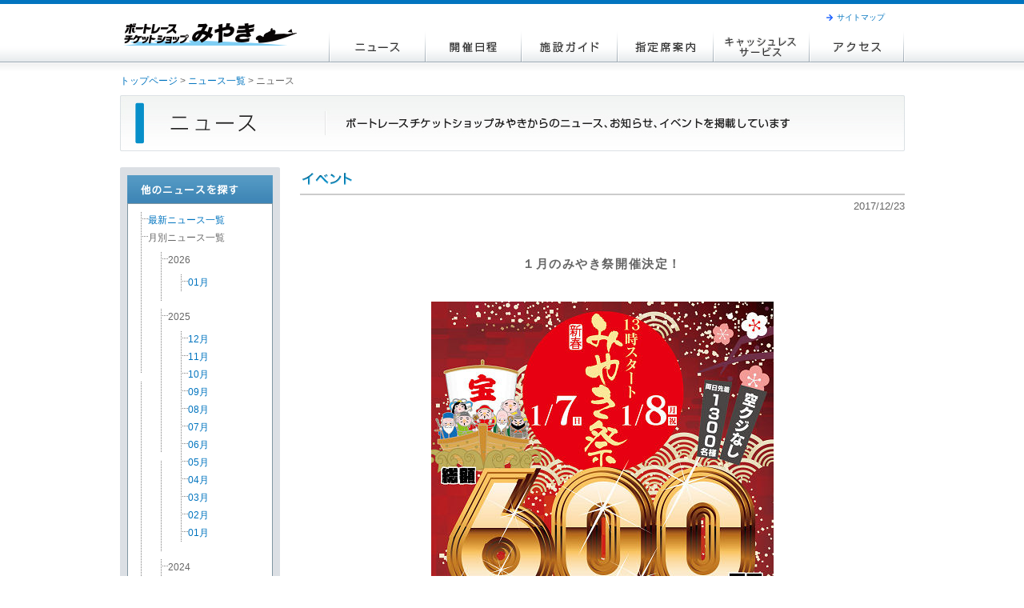

--- FILE ---
content_type: text/html; charset=UTF-8
request_url: https://mbp-miyaki.jp/news2017122302.html
body_size: 3131
content:
<!DOCTYPE HTML PUBLIC "-//W3C//DTD HTML 4.01//EN" "http://www.w3.org/TR/html4/strict.dtd">
<html xmlns="http://www.w3.org/1999/xhtml">
<head>
<meta http-equiv="Content-Type" content="text/html; charset=utf-8" />
<meta http-equiv="Content-Style-Type" content="text/css" />
<meta http-equiv="Content-Script-Type" content="text/javascript" />
<meta name="description" content="ボートレースチケットショップみやきオフィシャルホームページ。ボートレースチケットショップみやきは佐賀県三養基郡みやき町にある競艇場外舟券売場です。" />
<link rel="shortcut icon" type="image/x-icon" href="./favicon.ico" />
<link rel="stylesheet" type="text/css" href="./css/common/common.css?250314" media="tv,screen,print" />
<link rel="stylesheet" type="text/css" href="./css/common/adjust.css" media="tv,screen" />
<link rel="stylesheet" type="text/css" href="./css/common/readjust.css" media="tv,screen" />
<link rel="stylesheet" type="text/css" href="./css/common/jquery.treeview.css" media="tv,screen,print" />
<link rel="stylesheet" type="text/css" href="./css/common/print.css" media="print" />
<script type="text/javascript" src="./js/common/jquery.js"></script>
<script type="text/javascript" src="./js/common/jquery.treeview.min.js"></script>
<script type="text/javascript" src="./js/common/shared.js"></script>
<script type="text/javascript" src="./js/common/wordbreak.js"></script>
<script type="text/javascript" src="./js/common/footerFixed.js"></script>
<script type="text/javascript" src="./js/common/jquery.Pc2Sp.js"></script>

<script type="application/javascript">
	$.switchPc2Sp({
		 mode : "pc" ,
		 spLinkBlockInPc : "#spLinkBlockInPc" ,
		 anchorToPcInSp : "#anchorToPcInSp"
 });
</script>

<script type="text/javascript" src="./js/common/gtag.js"></script>
<title>ボートレースチケットショップみやき | ニュース</title>
</head>
<body>
<div class="wrapper">
	<div id="header">
		<div id="headerOn">
			<h1 id="logo"><a href="./"><img src="./images/common/logo_miyaki.gif" width="225" height="40" alt="ボートレースチケットショップみやきのトップへ" title="ボートレースチケットショップみやきのトップへ" /></a></h1>
			<div id="naviSet">
				<ol id="siteNavi">
					<li><a href="./sitemap.html">サイトマップ</a></li>
				</ol>
				<ul id="gNavi">
					<li><a href="./news_index.html" class="rollover"><img src="./images/common/navi/btn_navi_news.png" alt="ニュース" title="ニュース" /></a></li>
					<li><a href="./schedule.html" class="rollover"><img src="./images/common/navi/btn_navi_schedule.png" alt="開催日程" title="開催日程" /></a></li>
					<li><a href="./guide.html" class="rollover"><img src="./images/common/navi/btn_navi_guide.png" alt="施設ガイド" title="施設ガイド" /></a></li>
					<li><a href="./seat.html" class="rollover"><img src="./images/common/navi/btn_navi_seat.png" alt="指定席案内" title="指定席案内" /></a></li>
					<li><a href="./cashless.html" class="rollover"><img src="./images/common/navi/btn_navi_cashless.png" alt="キャッシュレスサービス" title="キャッシュレスサービス" /></a></li>
					<li><a href="./access.html" class="rollover"><img src="./images/common/navi/btn_navi_access.png" alt="アクセス" title="アクセス" /></a></li>
				</ul>
			<!--/#naviSet-->	
			</div>
		<!--/#headerOn-->	
		</div>
	<!--/#header-->	
	</div>
	<div id="topicpath">
		<p><a href="./">トップページ</a>&nbsp;&gt;&nbsp;<a href="news_index.html">ニュース一覧</a>&nbsp;&gt;&nbsp;ニュース</p>
	<!--/#topicpath-->
	</div>
	<div id="contents">
		<p class="p_under_20"><img src="./images/news/title_news.jpg" width="981" height="70" alt="ニュース：ボートレースチケットショップみやきからのニュース、お知らせ、イベントを掲載しています" title="ニュース：ボートレースチケットショップみやきからのニュース、お知らせ、イベントを掲載しています" /></p>
		<div id="side_l">
			<p><img src="./images/news/title_news_search.gif" width="200" height="45" alt="他のニュースを探す" title="他のニュースを探す"/></p>
			<div id="listWrapper">
				<div id="listWrapperIn">
					<ul id="year" class="treeview">
						<li><a href="news_index.html">最新ニュース一覧</a></li>
						<li>月別ニュース一覧
														<ul>
							<li>2026
							<ul>
							<li><a href="./newslist2026-01.html">01月</a></li>
							</ul>
							</li>
							</ul>
							<ul>
							<li>2025
							<ul>
							<li><a href="./newslist2025-12.html">12月</a></li>
							<li><a href="./newslist2025-11.html">11月</a></li>
							<li><a href="./newslist2025-10.html">10月</a></li>
							<li><a href="./newslist2025-09.html">09月</a></li>
							<li><a href="./newslist2025-08.html">08月</a></li>
							<li><a href="./newslist2025-07.html">07月</a></li>
							<li><a href="./newslist2025-06.html">06月</a></li>
							<li><a href="./newslist2025-05.html">05月</a></li>
							<li><a href="./newslist2025-04.html">04月</a></li>
							<li><a href="./newslist2025-03.html">03月</a></li>
							<li><a href="./newslist2025-02.html">02月</a></li>
							<li><a href="./newslist2025-01.html">01月</a></li>
							</ul>
							</li>
							</ul>
							<ul>
							<li>2024
							<ul>
							<li><a href="./newslist2024-12.html">12月</a></li>
							<li><a href="./newslist2024-11.html">11月</a></li>
							<li><a href="./newslist2024-10.html">10月</a></li>
							<li><a href="./newslist2024-09.html">09月</a></li>
							<li><a href="./newslist2024-08.html">08月</a></li>
							<li><a href="./newslist2024-07.html">07月</a></li>
							<li><a href="./newslist2024-06.html">06月</a></li>
							<li><a href="./newslist2024-05.html">05月</a></li>
							<li><a href="./newslist2024-04.html">04月</a></li>
							<li><a href="./newslist2024-03.html">03月</a></li>
							<li><a href="./newslist2024-02.html">02月</a></li>
							<li><a href="./newslist2024-01.html">01月</a></li>
							</ul>
							</li>
							</ul>
							<ul>
							<li>2023
							<ul>
							<li><a href="./newslist2023-12.html">12月</a></li>
							<li><a href="./newslist2023-11.html">11月</a></li>
							<li><a href="./newslist2023-10.html">10月</a></li>
							<li><a href="./newslist2023-09.html">09月</a></li>
							<li><a href="./newslist2023-08.html">08月</a></li>
							<li><a href="./newslist2023-07.html">07月</a></li>
							<li><a href="./newslist2023-06.html">06月</a></li>
							<li><a href="./newslist2023-05.html">05月</a></li>
							<li><a href="./newslist2023-04.html">04月</a></li>
							<li><a href="./newslist2023-03.html">03月</a></li>
							<li><a href="./newslist2023-02.html">02月</a></li>
							<li><a href="./newslist2023-01.html">01月</a></li>
							</ul>
							</li>
							</ul>
							<ul>
							<li>2022
							<ul>
							<li><a href="./newslist2022-12.html">12月</a></li>
							<li><a href="./newslist2022-11.html">11月</a></li>
							<li><a href="./newslist2022-10.html">10月</a></li>
							<li><a href="./newslist2022-09.html">09月</a></li>
							<li><a href="./newslist2022-08.html">08月</a></li>
							<li><a href="./newslist2022-07.html">07月</a></li>
							<li><a href="./newslist2022-06.html">06月</a></li>
							<li><a href="./newslist2022-05.html">05月</a></li>
							<li><a href="./newslist2022-04.html">04月</a></li>
							<li><a href="./newslist2022-03.html">03月</a></li>
							<li><a href="./newslist2022-02.html">02月</a></li>
							<li><a href="./newslist2022-01.html">01月</a></li>
							</ul>
							</li>
							</ul>
							<ul>
							<li>2021
							<ul>
							<li><a href="./newslist2021-12.html">12月</a></li>
							<li><a href="./newslist2021-11.html">11月</a></li>
							<li><a href="./newslist2021-10.html">10月</a></li>
							<li><a href="./newslist2021-09.html">09月</a></li>
							<li><a href="./newslist2021-08.html">08月</a></li>
							<li><a href="./newslist2021-07.html">07月</a></li>
							<li><a href="./newslist2021-06.html">06月</a></li>
							<li><a href="./newslist2021-05.html">05月</a></li>
							<li><a href="./newslist2021-04.html">04月</a></li>
							<li><a href="./newslist2021-03.html">03月</a></li>
							<li><a href="./newslist2021-02.html">02月</a></li>
							<li><a href="./newslist2021-01.html">01月</a></li>
							</ul>
							</li>
							</ul>
							<ul>
							<li>2020
							<ul>
							<li><a href="./newslist2020-12.html">12月</a></li>
							<li><a href="./newslist2020-11.html">11月</a></li>
							<li><a href="./newslist2020-10.html">10月</a></li>
							<li><a href="./newslist2020-09.html">09月</a></li>
							<li><a href="./newslist2020-08.html">08月</a></li>
							<li><a href="./newslist2020-07.html">07月</a></li>
							<li><a href="./newslist2020-06.html">06月</a></li>
							<li><a href="./newslist2020-05.html">05月</a></li>
							<li><a href="./newslist2020-03.html">03月</a></li>
							<li><a href="./newslist2020-02.html">02月</a></li>
							<li><a href="./newslist2020-01.html">01月</a></li>
							</ul>
							</li>
							</ul>
							<ul>
							<li>2019
							<ul>
							<li><a href="./newslist2019-12.html">12月</a></li>
							<li><a href="./newslist2019-11.html">11月</a></li>
							<li><a href="./newslist2019-10.html">10月</a></li>
							<li><a href="./newslist2019-09.html">09月</a></li>
							<li><a href="./newslist2019-08.html">08月</a></li>
							<li><a href="./newslist2019-07.html">07月</a></li>
							<li><a href="./newslist2019-06.html">06月</a></li>
							<li><a href="./newslist2019-05.html">05月</a></li>
							<li><a href="./newslist2019-04.html">04月</a></li>
							<li><a href="./newslist2019-03.html">03月</a></li>
							<li><a href="./newslist2019-02.html">02月</a></li>
							<li><a href="./newslist2019-01.html">01月</a></li>
							</ul>
							</li>
							</ul>
							<ul>
							<li>2018
							<ul>
							<li><a href="./newslist2018-12.html">12月</a></li>
							<li><a href="./newslist2018-11.html">11月</a></li>
							<li><a href="./newslist2018-10.html">10月</a></li>
							<li><a href="./newslist2018-09.html">09月</a></li>
							<li><a href="./newslist2018-08.html">08月</a></li>
							<li><a href="./newslist2018-07.html">07月</a></li>
							<li><a href="./newslist2018-06.html">06月</a></li>
							<li><a href="./newslist2018-05.html">05月</a></li>
							<li><a href="./newslist2018-04.html">04月</a></li>
							<li><a href="./newslist2018-03.html">03月</a></li>
							<li><a href="./newslist2018-02.html">02月</a></li>
							<li><a href="./newslist2018-01.html">01月</a></li>
							</ul>
							</li>
							</ul>
							<ul>
							<li>2017
							<ul>
							<li><a href="./newslist2017-12.html">12月</a></li>
							<li><a href="./newslist2017-10.html">10月</a></li>
							<li><a href="./newslist2017-09.html">09月</a></li>
							<li><a href="./newslist2017-08.html">08月</a></li>
							<li><a href="./newslist2017-07.html">07月</a></li>
							<li><a href="./newslist2017-06.html">06月</a></li>
							<li><a href="./newslist2017-05.html">05月</a></li>
							<li><a href="./newslist2017-04.html">04月</a></li>
							<li><a href="./newslist2017-03.html">03月</a></li>
							<li><a href="./newslist2017-02.html">02月</a></li>
							<li><a href="./newslist2017-01.html">01月</a></li>
							</ul>
							</li>
							</ul>
							<ul>
							<li>2016
							<ul>
							<li><a href="./newslist2016-12.html">12月</a></li>
							<li><a href="./newslist2016-11.html">11月</a></li>
							<li><a href="./newslist2016-10.html">10月</a></li>
							<li><a href="./newslist2016-09.html">09月</a></li>
							<li><a href="./newslist2016-08.html">08月</a></li>
							<li><a href="./newslist2016-07.html">07月</a></li>
							<li><a href="./newslist2016-06.html">06月</a></li>
							<li><a href="./newslist2016-05.html">05月</a></li>
							<li><a href="./newslist2016-04.html">04月</a></li>
							<li><a href="./newslist2016-03.html">03月</a></li>
							<li><a href="./newslist2016-02.html">02月</a></li>
							<li><a href="./newslist2016-01.html">01月</a></li>
							</ul>
							</li>
							</ul>
							<ul>
							<li>2015
							<ul>
							<li><a href="./newslist2015-12.html">12月</a></li>
							<li><a href="./newslist2015-11.html">11月</a></li>
							<li><a href="./newslist2015-09.html">09月</a></li>
							<li><a href="./newslist2015-08.html">08月</a></li>
							<li><a href="./newslist2015-07.html">07月</a></li>
							<li><a href="./newslist2015-06.html">06月</a></li>
							<li><a href="./newslist2015-05.html">05月</a></li>
							<li><a href="./newslist2015-04.html">04月</a></li>
							<li><a href="./newslist2015-03.html">03月</a></li>
							<li><a href="./newslist2015-02.html">02月</a></li>
							<li><a href="./newslist2015-01.html">01月</a></li>
							</ul>
							</li>
							</ul>
							<ul>
							<li>2014
							<ul>
							<li><a href="./newslist2014-12.html">12月</a></li>
							<li><a href="./newslist2014-11.html">11月</a></li>
							<li><a href="./newslist2014-10.html">10月</a></li>
							<li><a href="./newslist2014-09.html">09月</a></li>
							<li><a href="./newslist2014-08.html">08月</a></li>
							<li><a href="./newslist2014-07.html">07月</a></li>
							<li><a href="./newslist2014-06.html">06月</a></li>
							<li><a href="./newslist2014-05.html">05月</a></li>
							<li><a href="./newslist2014-04.html">04月</a></li>
							<li><a href="./newslist2014-03.html">03月</a></li>
							<li><a href="./newslist2014-02.html">02月</a></li>
							</ul>
							</li>
							</ul>
							<ul>
							<li>2013
							<ul>
							<li><a href="./newslist2013-12.html">12月</a></li>
							<li><a href="./newslist2013-10.html">10月</a></li>
							<li><a href="./newslist2013-09.html">09月</a></li>
							<li><a href="./newslist2013-08.html">08月</a></li>
							<li><a href="./newslist2013-07.html">07月</a></li>
							<li><a href="./newslist2013-06.html">06月</a></li>
							<li><a href="./newslist2013-05.html">05月</a></li>
							<li><a href="./newslist2013-04.html">04月</a></li>
							<li><a href="./newslist2013-03.html">03月</a></li>
							<li><a href="./newslist2013-02.html">02月</a></li>
							<li><a href="./newslist2013-01.html">01月</a></li>
							</ul>
							</li>
							</ul>
							<ul>
							<li>2012
							<ul>
							<li><a href="./newslist2012-12.html">12月</a></li>
							<li><a href="./newslist2012-10.html">10月</a></li>
							<li><a href="./newslist2012-09.html">09月</a></li>
							<li><a href="./newslist2012-07.html">07月</a></li>
							<li><a href="./newslist2012-06.html">06月</a></li>
							<li><a href="./newslist2012-05.html">05月</a></li>
							<li><a href="./newslist2012-04.html">04月</a></li>
							<li><a href="./newslist2012-03.html">03月</a></li>
							<li><a href="./newslist2012-02.html">02月</a></li>
							</ul>
							</li>
							</ul>
							<ul>
							<li>2011
							<ul>
							<li><a href="./newslist2011-12.html">12月</a></li>
							<li><a href="./newslist2011-10.html">10月</a></li>
							<li><a href="./newslist2011-09.html">09月</a></li>
							<li><a href="./newslist2011-08.html">08月</a></li>
							<li><a href="./newslist2011-07.html">07月</a></li>
							<li><a href="./newslist2011-06.html">06月</a></li>
							<li><a href="./newslist2011-05.html">05月</a></li>
							<li><a href="./newslist2011-04.html">04月</a></li>
							<li><a href="./newslist2011-03.html">03月</a></li>
							<li><a href="./newslist2011-02.html">02月</a></li>
							<li><a href="./newslist2011-01.html">01月</a></li>
							</ul>
							</li>
							</ul>
							<ul>
							<li>2010
							<ul>
							<li><a href="./newslist2010-12.html">12月</a></li>
							<li><a href="./newslist2010-11.html">11月</a></li>
							<li><a href="./newslist2010-10.html">10月</a></li>
							<li><a href="./newslist2010-09.html">09月</a></li>
							<li><a href="./newslist2010-08.html">08月</a></li>
							<li><a href="./newslist2010-07.html">07月</a></li>
							<li><a href="./newslist2010-06.html">06月</a></li>
							<li><a href="./newslist2010-05.html">05月</a></li>
							<li><a href="./newslist2010-04.html">04月</a></li>
							<li><a href="./newslist2010-03.html">03月</a></li>
							<li><a href="./newslist2010-02.html">02月</a></li>
							</ul>
							</li>
							</ul>
						</li>
					</ul>
				</div>
			</div>
		</div>
		<div id="main_r">
			<div id="news_title">
				<p><img src="./images/news/title_event.gif" width="756" height="35" /></p>
				<div class="nDate">2017/12/23</div>
				<div class="nTitle">１月のみやき祭開催決定！</div>
			</div>
			<div id="topics_box" class="topics_txt">
<p><img src="./news/img/2017122302.jpg" class="topics_img"/></p>
				<div align="center" class="p_under_20"><hr width="90%"></div>
				1月7日（日）・8日（祝月）<br />
<br />
　　　『2018年新春みやき祭は13時スタート』<br />
<br />
<br />
先着1,300名様に何かがあたる!!<Font Color="#ff0000"><b>空くじなし</b></font>です<br />
<br />
<br />
<table width="100%"><tr><td width="20%">1等</td><td><b>現金つかみ取り</b></td><td width="20%"> </td></tr><tr><td>2等</td><td><b>現金1,000円分</b></td><td> </td></tr><tr><td>3等</td><td><b>有料指定席御招待券</b></td><td> </td></tr><tr><td>4等</td><td><b>ハンドブレンダー</b></td><td> </td></tr><tr><td>5等</td><td><b>ヘアアイロン</b></td><tr><td>6等</td><td><b>卓上アロマ加湿器</b></td><tr><td>7等</td><td><b>カップラーメン1ケース</b></td><td> </td></tr><td> </td></tr><tr><td>8等</td><td><b>パックジュース1ケース</td><td> </td></tr><tr><td>9等</td><td><b>八福御食事券</b></td><tr><td>10等</td><td><b>夢チケみやき200円分</b></td><tr><td>八福賞</td><td><b>売店300円券</b></td><tr><td>3Days賞</td><td><b>夢チケみやき引換券</td><td> </td></tr＞</tr></table><br />
<br />
※ボートレースチケットショップみやきにて未確定舟券3,000円分をご購入の方は、くじを1回引いていただけます。<br />
※主催者側の都合若しくは諸般の事情によりイベント中止や内容の変更する場合がございますが、予め御了承くださいますようお願いします。<br />
※クジが無くなり次第、終了いたしますので、お早めにお越しください。<br />
※クジは、満20歳以上の方に限らせていただきます。<br />
 <br />
皆様のご来場心よりお待ち申し上げます。<br />
<br>
				<br>
				<br>
				<!--/.topics_box-->
			</div>
			<p class="back p_top_20"><a href="./news_index.html" class="rollover"><img src="./images/news/news_back.gif" width="128" height="17" alt="ニュース一覧へ戻る" title="ニュース一覧へ戻る" /></a></p>
		<!--/#main_r-->
		</div>
	<!--/#contents-->
	</div>
<!--/.wrapper-->
</div>
<div id="footer">
	<div id="spLinkBlockInPc">
		<div id="show_sp">
		<a href="./sp/news2017122302.html" id="anchorToSpInPc">
			<img src="./images/common/show_sp.jpg">
		</a>
		</div>
	</div>
	<div id="copy"><p>&#169;&nbsp;Boatrace&nbsp;Ticketshop&nbsp;Miyaki&nbsp;All&nbsp;Rights&nbsp;Reserved.</p></div>
<!--/#footer-->
</div>
</body>
</html>

--- FILE ---
content_type: text/css
request_url: https://mbp-miyaki.jp/css/common/common.css?250314
body_size: 4133
content:
@charset "utf-8";
/* CSS Document */

/* RESET CSS */

/*
Copyright (c) 2009, Yahoo! Inc. All rights reserved.
Code licensed under the BSD License:
http://developer.yahoo.net/yui/license.txt
version: 2.7.0
*/
html{color:#000;}body,div,dl,dt,dd,ul,ol,li,h1,h2,h3,h4,h5,h6,pre,code,form,fieldset,legend,input,button,textarea,p,blockquote,th,td{margin:0;padding:0;}table{border-collapse:collapse;border-spacing:0;}fieldset,img{border:0;}address,caption,cite,code,dfn,em,strong,th,var,optgroup{font-style:inherit;font-weight:inherit;}del,ins{text-decoration:none;}li{list-style:none;}caption,th{text-align:left;}h1,h2,h3,h4,h5,h6{font-size:100%;font-weight:normal;}q:before,q:after{content:'';}abbr,acronym{border:0;font-variant:normal;}sup{vertical-align:baseline;}sub{vertical-align:baseline;}legend{color:#000;}input,button,textarea,select,optgroup,option{font-family:inherit;font-size:inherit;font-style:inherit;font-weight:inherit;}input,button,textarea,select{*font-size:100%;}


/* FONT CSS */

/*
Copyright (c) 2009, Yahoo! Inc. All rights reserved.
Code licensed under the BSD License:
http://developer.yahoo.net/yui/license.txt
version: 2.7.0
*/
body{font:13px/1.231 arial,helvetica,clean,sans-serif;*font-size:small;*font:x-small;}select,input,button,textarea,button{font:99% arial,helvetica,clean,sans-serif;}table{font-size:inherit;font:100%;}pre,code,kbd,samp,tt{font-family:monospace;*font-size:108%;line-height:100%;}


/* 全体の基本
----------------------------------------------------*/
body {
	background: url(../../images/common/bg/bg_body_lower.png) left top repeat-x;
}

img {
	border: none;
	vertical-align: bottom
}

br {
	letter-spacing: normal;
}

.wrapper {
	position: relative;
	color: #666;
	margin: 0 auto;
	padding-bottom: 15px;
	margin-bottom: 35px;
	width: 981px;
	font-family: "メイリオ",Meiryo,"ヒラギノ角ゴ Pro W3","Hiragino Kaku Gothic Pro", Verdana, Arial, Helvetica, sans-serif;
	font-size: 93%;
	line-height: 1.4;
	/*background-color: #ffe4e1;
	border: 1px dashed #000;*/
}

.wrapper select,
.wrapper input,
.wrapper textarea,
.wrapper button,
.wrapper table {
	font-family: "メイリオ",Meiryo,"ヒラギノ角ゴ Pro W3","Hiragino Kaku Gothic Pro", Verdana, Arial, Helvetica, sans-serif;
}
a {
	color: #0074bf;
	text-decoration: none;
}

a:hover {
	color: #00bfff;
	text-decoration: underline;
}

.left {
	float: left;
}

.right {
	float: right;
}

.clearfix::after {
  content: "";
  display: block;
  clear: both;
}

/* ヘッダーの基本
----------------------------------------------------*/

#header {
	height: 78px;
	width: 981px;
}

#headerOn {
	padding: 9px 0 0;
	height: 69px;
	width: 981px;
}

#logo {
	float: left;
	/* padding-left: 8px; */
	padding-top: 14px;
}

#naviSet {
	float: right;
	width: 720px;
}

#siteNavi {
	position: absolute;
	top: 16px;
	right: 25px;
}

#siteNavi li {
	float: left;
	line-height: 1.2;
	font-size: 85%;
}

#siteNavi li a {
	display: block;
	padding-left: 13px;
	background: url(../../images/common/icon/icon_arw.gif) left 2px no-repeat;
	text-decoration: none;
}

#siteNavi li a:hover {
	background-image: url(../../images/common/icon/icon_arw_on.gif);
}

#siteNavi li.last {
	padding-left: 10px;
	margin-left: 10px;
	border-left: #D6E6C5 solid 1px;
}

#gNavi {
	clear: both;
	padding-top: 30px;
	width: 720px;
}

#gNavi li {
	float: left;
}

/* パンくずリスト
----------------------------------------------------*/
#topicpath {
	clear: both;
	width: 981px;
	margin-top: 15px;
}

#topicpath a {
	text-decoration: none;
}

#topicpath a:hover {
	text-decoration: underline;
}

#topicpath p {
	margin-bottom: 10px;
}


/* コンテンツ部分
----------------------------------------------------*/
#contents {
	clear: both;
	width: 981px;
}

/* サイドメニュー
----------------------------------------------------*/
/*左サイドメニュー*/
#side_l {
	float: left;
	width: 200px;
/*	background-color: #999999;*/
}

/*右サイドメニュー*/
#side_right {
	float: left;
	width: 200px;
/*	background-color: #999999;*/
}

/*コンテンツがメニューの左側にある場合*/
#main_l {
	float: left;
	width: 781px;
/*	background-color: red;*/
}

/*コンテンツがメニューの右側にある場合*/
#main_r {
	float: left;
	width: 781px;
	margin: 0 auto;
	text-align: center;
/*	background-color: red;*/
}
/* ニュースページ
----------------------------------------------------*/
/*---------------------------
：ニュースインデックスページ・他ページ使用：
-----------------------------*/
#listWrapper {
	background: #dbdfe4;
	padding-bottom: 3px;
}

#listWrapperIn {
	background: #fff;
	border: 1px solid #8197a2;
	margin: 0 9px 9px 9px;
}

/*---------------------------
：ニュースインデックスページ用：
-----------------------------*/
#listWrapperIn ul {
	margin: 9px;
}

#newsIbox {
	width: 781px;
	text-align: left;
}

.newsType {
	color: #0074bf;
	font-size: 1.15em;
	letter-spacing: 0.1em;
	line-height: 1em;
	padding-top: 7px;
	padding-bottom: 12px;
	font-weight: bold;
	border-bottom: 1px solid #ccc;
	font-family: "ヒラギノ角ゴ Pro W3","Hiragino Kaku Gothic Pro","メイリオ",Meiryo, Verdana, Arial, Helvetica, sans-serif;
}

.newsIboxList {
	clear: both;
	width: 756px;
	padding-left: 25px;
}

.newsIboxList dl {
	clear: both;
	width: 756px;
	border-bottom: 1px solid #d1d0df;
}

.newsIboxList dl.first {
	border-top: 1px solid #d1d0df;
	border-bottom: 1px solid #d1d0df;
}

.newsIboxList dl.last {
	border: none;
}

.newsIboxList dt.nIcon {
	float: left;
	width: 70px;
	padding: 15px 0;
	text-align: center;
}

.newsIboxList dd.date {
	float: left;
	width: 100px;
	color: #222;
	text-align: center;
	vertical-align: middle;
	font-weight: bold;
	word-break: break-all;
	padding: 15px 0;
}

/* -- mac safari adjust ---- */
.mac.webkit .newsIboxList dd.date {
	font-size: 108%;
	letter-spacing: 0.26mm;
}

/* -- mac safari adjust ---- */
.mac.gecko .newsIboxList dd.date {
	font-size: 85%;
}

.newsIboxList dt.nIcon img {
	vertical-align: top;
}

.newsIboxList dd.nTitle {
	float: left;
	width: 495px;
	vertical-align: middle;
	padding: 15px 0 15px 15px;
}

.newsIboxList dd.nTitle a {
	color: #0074bf;
	text-decoration: none;
}

.newsIboxList dd.nTitle a:hover {
	color: #00bfff;
	text-decoration: underline;
}


/*---------------------------
：ニュース個々ページ用：
-----------------------------*/
#news_title {
	width: 756px;
	padding-left: 25px;
}

#news_title div.nTitle {
	font-family: "メイリオ",Meiryo,"ヒラギノ角ゴ Pro W3","Hiragino Kaku Gothic Pro", Verdana, Arial, Helvetica, sans-serif;
	color: #666;
	font-size: 1.25em;
	letter-spacing: 0.1em;
	line-height: 1em;
	padding-top: 55px;
	padding-bottom: 20px;
	font-weight: bold;
}


#news_title div.nDate {
	text-align: right;
	color: #666;
	font-size: 1.1em;
	padding-top: 5px;
	padding-left: 5px;
}


#topics_box {
	width: 756px;
	padding-left: 25px;
	text-align: left;
}

.topics_txt {
	letter-spacing: 0.1em;
	line-height: 180%;
	font-size: 105%;
}

.topics_img {
	max-width: 100%;
}

#topics_box p,
#topics_box table {
	text-align: center;
	padding: 20px 0;
}

.back {
	text-align: right;
}
/* 開催日程
----------------------------------------------------*/
.t_kyoteiLink {
	width: 180px;
	border: none;
}

.t_kyoteiLink td {
	border-bottom: 1px #dcdcdc dashed;
}

.t_kyoteiLink td a {
	text-decoration: none;
	display: block;
	width: 100%;
	height: 100%;
	color: #666;
	padding: 15px;
}

.t_kyoteiLink td a:hover {
	text-decoration: underline;
	color: #0074bf;
}

.t_kyoteiLink td:hover {
	background: #f4f3ed;
}

/* 施設ガイド
----------------------------------------------------*/
#lineBox {
	width: 981px;
	margin: 15px 0 20px 0;
	border-top: 1px #ccc solid;
	border-bottom: 1px #ccc solid;
}

.show_image {
	float: left;
	width: 541px;
	height: 376px;
	padding: 25px 0 25px 0;
	margin: 0 auto;
	text-align: center;
	background: url(../../images/guide/showImg_back.gif) center center no-repeat;
}

#floorMap {
	float: left;
	width: 440px;
	padding: 25px 0 25px 0;
}

.lineBox {
	width: 981px;
	margin: 0 0 10px 0;
	overflow: hidden;
}

.lineBox li.right_17 {
	float: left;
	margin-right: 17px;
	overflow: hidden;
}

.lineBox li.right_18 {
	float: left;
	margin-right: 18px;
	overflow: hidden;
}

.lineBox li {
	float: left;
	overflow: hidden;
}

.lineBox li a {
	display: block;
	border: 1px solid #CCCCCC;
	overflow:hidden;
}

.lineBox li a:hover {
	border: 2px solid #4391D4;
}

.lineBox li a:hover img {
	margin:-1px;
}

/* 有料指定席
----------------------------------------------------*/
#seatImgBox {
	float: left;
	width: 600px;
}

#seatTxtBox {
	float: right;
	width: 366px;
	padding-left: 15px;
}

.t_seat {
	margin-top: 0.2em;
	margin-bottom: 1em;
	width: 360px;
	border-collapse: collapse;
	border: solid 1px #dcdcdc;
	font-size: 100%;
}

.t_seat th,
.t_seat td {
	border: solid 1px #dcdcdc;
	padding: 4px 6px;
}

.t_seat th {
	background: #E6E6E6;
	text-align: center;
	white-space: nowrap;
	color: #666;
}

.t_seat td.day {
	background: #f4ebb5;
}

.t_seat td.night {
	background: #e9c9f1;
}

.t_seat td.all {
	background: #a7e2f5;
}

.t_seat td.course {
	text-align: center;
	font-weight: bolder;
}

.t_seat td.price {
	text-align: right;
	white-space: nowrap;
}


/* アクセスガイド
----------------------------------------------------*/
.mapBox {
	float: left;
	width: 502px;
	padding-right: 29px;
}

.infoBox {
	float: right;
	width: 450px;
}

.t_access {
	margin-top: 0.2em;
	margin-bottom: 1em;
	width: 460px;
	border: none;
}

.t_access th,
.t_access td {
	padding: 15px;
}

.t_access td {
  border-bottom: 1px #dcdcdc solid;
}

.t_access td.first {
  border-top: 1px #dcdcdc solid;
  border-bottom: 1px #dcdcdc solid;
}

.textWrapper {
	margin-left: 13px;
	margin-right: 13px;
}

strong { font-weight:bold;}

.textLeft { text-align:left;}

.textCenter { text-align:center;}

.textRight { text-align:right;}

.textSmall { font-size:92.9%;}

.textBig { font-size:116%;}


/* フッター
----------------------------------------------------*/

#copy {
	text-align: center;
	color: #333;
	margin: 0 auto;
	height: 55px;
	background-color: #e0e0e0;
	clear: both;
	border-top-style: solid;
	border-width: 1px;
	border-color: #cacaca;
}

#copy p {
	margin-top: 15px;
}

/* 管理画面
----------------------------------------------------*/
.pictBox_wrapper {
	width: 754px;
	border-left: 1px #ddd solid;
	border-right: 1px #ddd solid;
	border-bottom: 1px #ddd solid;
}

.pictBox {
	width: 714px;
	padding: 20px 20px 30px 20px;
}

.pictBox li.right_27 {
	float: left;
	margin-right: 27px;
}

.pictBox li.last {
	float: left;
}

.comBox {
	width: 724px;
	background: #efefdf;
	border: 1px #ddd solid;
	padding: 15px;
	text-align: left;
}

.comBox_02 {
	width: 724px;
	background: #f9f9f9;
	border: 1px #ddd solid;
	padding: 15px;
	text-align: left;
}

.mgBox {
	width: 724px;
	background: #fafafc;
	border: 1px #ddd solid;
	padding: 15px;
	text-align: left;
}

.mgBox_end {
	width: 550px;
	background: #fafafc;
	border: 1px #ddd solid;
	padding: 35px;
	margin: 0 auto;
	text-align: center;
}

.listTable {
	width: 754px;
	border: none;
}

.listTable tr {
	border: none;
}

.listTable th {
	padding: 7px;
	background: url(../../images/manage/th_back.gif) left bottom repeat-x;
	color: #333;
	text-align: left;
	font-weight: bold;
	border-left: 1px #e1e6e7 solid;
	border-right: 1px #e1e6e7 solid;
}

.listTable td.title {
	padding: 5px;
	background: #f1f3f4;
	color: #333;
	text-align: center;
	font-weight: bold;
	border-left: 1px #e1e6e7 solid;
}

.listTable td.title_last {
	padding: 5px;
	background: #f1f3f4;
	color: #333;
	text-align: center;
	font-weight: bold;
	border-left: 1px #e1e6e7 solid;
	border-right: 1px #e1e6e7 solid;
}

.listTable td.main {
	padding: 10px;
	text-align: center;
	border-left: 1px #e1e6e7 solid;
	border-bottom: 1px #e1e6e7 solid;
}

.listTable td.main_last {
	padding: 10px;
	text-align: center;
	border-left: 1px #e1e6e7 solid;
	border-right: 1px #e1e6e7 solid;
	border-bottom: 1px #e1e6e7 solid;
}

.listTable td.none {
	padding-bottom: 40px;
	border: none;
}

br {
	letter-spacing: normal;
}

#helpBox {
	width: 756px;
	padding-left: 25px;
	text-align: left;
	letter-spacig: 0.1em;
	line-height: 150%;
}

#helpBox span.hTitle {
	paddin: 25px;
	border: 1px #d1d0df solid;
}
/* サイトマップ
----------------------------------------------------*/
.sMap {
	width: 700px;
	margin: 0 auto;
	text-align: left;
	padding: 25px;
	border-bottom: 1px #d1d0df solid;
}

.sMap span.link {
	padding-right: 20px;
	border-right: 1px #ccc solid;
}
@charset "utf-8";
/* CSS Document */

/* RESET CSS */

/*
Copyright (c) 2009, Yahoo! Inc. All rights reserved.
Code licensed under the BSD License:
http://developer.yahoo.net/yui/license.txt
version: 2.7.0
*/
html{color:#000;}body,div,dl,dt,dd,ul,ol,li,h1,h2,h3,h4,h5,h6,pre,code,form,fieldset,legend,input,button,textarea,p,blockquote,th,td{margin:0;padding:0;}table{border-collapse:collapse;border-spacing:0;}fieldset,img{border:0;}address,caption,cite,code,dfn,em,strong,th,var,optgroup{font-style:inherit;font-weight:inherit;}del,ins{text-decoration:none;}li{list-style:none;}caption,th{text-align:left;}h1,h2,h3,h4,h5,h6{font-size:100%;font-weight:normal;}q:before,q:after{content:'';}abbr,acronym{border:0;font-variant:normal;}sup{vertical-align:baseline;}sub{vertical-align:baseline;}legend{color:#000;}input,button,textarea,select,optgroup,option{font-family:inherit;font-size:inherit;font-style:inherit;font-weight:inherit;}input,button,textarea,select{*font-size:100%;}


/* FONT CSS */

/*
Copyright (c) 2009, Yahoo! Inc. All rights reserved.
Code licensed under the BSD License:
http://developer.yahoo.net/yui/license.txt
version: 2.7.0
*/
body{font:13px/1.231 arial,helvetica,clean,sans-serif;*font-size:small;*font:x-small;}select,input,button,textarea,button{font:99% arial,helvetica,clean,sans-serif;}table{font-size:inherit;font:100%;}pre,code,kbd,samp,tt{font-family:monospace;*font-size:108%;line-height:100%;}


/* 全体の基本
----------------------------------------------------*/
body {
	background: url(../../images/common/bg/bg_body_lower.png) left top repeat-x;
}

img {
	border: none;
	vertical-align: bottom
}

.wrapper {
	position: relative;
	color: #666;
	margin: 0 auto;
	padding-bottom: 15px;
	margin-bottom: 35px;
	width: 981px;
	font-family: "メイリオ",Meiryo,"ヒラギノ角ゴ Pro W3","Hiragino Kaku Gothic Pro", Verdana, Arial, Helvetica, sans-serif;
	font-size: 93%;
	line-height: 1.4;
	/*background-color: #ffe4e1;
	border: 1px dashed #000;*/
}

.wrapper select,
.wrapper input,
.wrapper textarea,
.wrapper button,
.wrapper table {
	font-family: "メイリオ",Meiryo,"ヒラギノ角ゴ Pro W3","Hiragino Kaku Gothic Pro", Verdana, Arial, Helvetica, sans-serif;
}

a {
	color: #0074bf;
	text-decoration: none;
}

a:hover {
	color: #00bfff;
	text-decoration: underline;
}

.left {
	float: left;
}

.right {
	float: right;
}

/* ヘッダーの基本
----------------------------------------------------*/

#header {
	height: 78px;
	width: 981px;
}

#headerOn {
	padding: 9px 0 0;
	height: 69px;
	width: 981px;
}

#logo {
	float: left;
	/* padding-left: 8px; */
	padding-top: 14px;
}

#naviSet {
	float: right;
	width: 720px;
}

#siteNavi {
	position: absolute;
	top: 16px;
	right: 25px;
}

#siteNavi li {
	float: left;
	line-height: 1.2;
	font-size: 85%;
}

#siteNavi li a {
	display: block;
	padding-left: 13px;
	background: url(../../images/common/icon/icon_arw.gif) left 2px no-repeat;
	text-decoration: none;
}

#siteNavi li a:hover {
	background-image: url(../../images/common/icon/icon_arw_on.gif);
}

#siteNavi li.last {
	padding-left: 10px;
	margin-left: 10px;
	border-left: #D6E6C5 solid 1px;
}

#gNavi {
	clear: both;
	padding-top: 30px;
	width: 720px;
}

#gNavi li {
	float: left;
}

/* パンくずリスト
----------------------------------------------------*/
#topicpath {
	clear: both;
	width: 981px;
	margin-top: 15px;
}

#topicpath a {
	text-decoration: none;
}

#topicpath a:hover {
	text-decoration: underline;
}

#topicpath p {
	margin-bottom: 10px;
}


/* コンテンツ部分
----------------------------------------------------*/
#contents {
	clear: both;
	width: 981px;
}

/* サイドメニュー
----------------------------------------------------*/
/*左サイドメニュー*/
#side_l {
	float: left;
	width: 200px;
/*	background-color: #999999;*/
}

/*右サイドメニュー*/
#side_right {
	float: left;
	width: 200px;
/*	background-color: #999999;*/
}

/*コンテンツがメニューの左側にある場合*/
#main_l {
	float: left;
	width: 781px;
/*	background-color: red;*/
}

/*コンテンツがメニューの右側にある場合*/
#main_r {
	float: left;
	width: 781px;
	margin: 0 auto;
	text-align: center;
/*	background-color: red;*/
}
/* ニュースページ
----------------------------------------------------*/
/*---------------------------
：ニュースインデックスページ・他ページ使用：
-----------------------------*/
#listWrapper {
	background: #dbdfe4;
	padding-bottom: 3px;
}

#listWrapperIn {
	background: #fff;
	border: 1px solid #8197a2;
	margin: 0 9px 9px 9px;
}

/*---------------------------
：ニュースインデックスページ用：
-----------------------------*/
#listWrapperIn ul {
	margin: 9px;
}

#newsIbox {
	width: 781px;
	text-align: left;
}

.newsType {
	color: #0074bf;
	font-size: 1.15em;
	letter-spacing: 0.1em;
	line-height: 1em;
	padding-top: 7px;
	padding-bottom: 12px;
	font-weight: bold;
	border-bottom: 1px solid #ccc;
	font-family: "ヒラギノ角ゴ Pro W3","Hiragino Kaku Gothic Pro","メイリオ",Meiryo, Verdana, Arial, Helvetica, sans-serif;
}

.newsIboxList {
	clear: both;
	width: 756px;
	padding-left: 25px;
}

.newsIboxList dl {
	clear: both;
	width: 756px;
	border-bottom: 1px solid #d1d0df;
}

.newsIboxList dl.first {
	border-top: 1px solid #d1d0df;
	border-bottom: 1px solid #d1d0df;
}

.newsIboxList dl.last {
	border: none;
}

.newsIboxList dt.nIcon {
	float: left;
	width: 70px;
	padding: 15px 0;
	vertical-align: middle;
	text-align: center;
}

.newsIboxList dd.date {
	float: left;
	width: 100px;
	color: #222;
	text-align: center;
	vertical-align: middle;
	font-weight: bold;
	word-break: break-all;
	padding: 15px 0;
}

/* -- mac safari adjust ---- */
.mac.webkit .newsIboxList dd.date {
	font-size: 108%;
	letter-spacing: 0.26mm;
}

/* -- mac safari adjust ---- */
.mac.gecko .newsIboxList dd.date {
	font-size: 85%;
}

.newsIboxList dt.nIcon img {
	vertical-align: center;
}

.newsIboxList dd.nTitle {
	float: left;
	width: 495px;
	vertical-align: middle;
	padding: 15px 0 15px 15px;
}

.newsIboxList dd.nTitle a {
	color: #0074bf;
	text-decoration: none;
}

.newsIboxList dd.nTitle a:hover {
	color: #00bfff;
	text-decoration: underline;
}


/*---------------------------
：ニュース個々ページ用：
-----------------------------*/
#news_title {
	width: 756px;
	padding-left: 25px;
}

#news_title div.nTitle {
	font-family: "メイリオ",Meiryo,"ヒラギノ角ゴ Pro W3","Hiragino Kaku Gothic Pro", Verdana, Arial, Helvetica, sans-serif;
	color: #666;
	font-size: 1.25em;
	letter-spacing: 0.1em;
	line-height: 1em;
	padding-top: 55px;
	padding-bottom: 20px;
	font-weight: bold;
}


#news_title div.nDate {
	text-align: right;
	color: #666;
	font-size: 1.1em;
	padding-top: 5px;
	padding-left: 5px;
}


#topics_box {
	width: 756px;
	padding-left: 25px;
	text-align: left;
}

.topics_txt {
	letter-spacing: 0.1em;
	line-height: 180%;
	font-size: 105%;
}

#topics_box p,
#topics_box table {
	text-align: center;
	padding: 20px 0;
}

.back {
	text-align: right;
}
/* 開催日程
----------------------------------------------------*/
.t_kyoteiLink {
	width: 180px;
	border: none;
}

.t_kyoteiLink td {
	border-bottom: 1px #dcdcdc dashed;
}

.t_kyoteiLink td a {
	text-decoration: none;
	display: block;
	width: 100%;
	height: 100%;
	color: #666;
	padding: 15px;
}

.t_kyoteiLink td a:hover {
	text-decoration: underline;
	color: #0074bf;
}

.t_kyoteiLink td:hover {
	background: #f4f3ed;
}

/* 施設ガイド
----------------------------------------------------*/
#lineBox {
	width: 981px;
	margin: 15px 0 20px 0;
	border-top: 1px #ccc solid;
	border-bottom: 1px #ccc solid;
}

.show_image {
	float: left;
	width: 541px;
	height: 376px;
	padding: 25px 0 25px 0;
	margin: 0 auto;
	text-align: center;
	background: url(../../images/guide/showImg_back.gif) center center no-repeat;
}

#floorMap {
	float: left;
	width: 440px;
	padding: 25px 0 25px 0;
}

.lineBox {
	width: 981px;
	margin: 0 0 10px 0;
	overflow: hidden;
}

.lineBox li.right_17 {
	float: left;
	margin-right: 17px;
	overflow: hidden;
}

.lineBox li.right_18 {
	float: left;
	margin-right: 18px;
	overflow: hidden;
}

.lineBox li {
	float: left;
	overflow: hidden;
}

.lineBox li a {
	display: block;
	border: 1px solid #CCCCCC;
	overflow:hidden;
}

.lineBox li a:hover {
	border: 2px solid #4391D4;
}

.lineBox li a:hover img {
	margin:-1px;
}

/* 有料指定席
----------------------------------------------------*/
#seatImgBox {
	float: left;
	width: 600px;
}

#seatTxtBox {
	float: right;
	width: 366px;
	padding-left: 15px;
}

.t_seat {
	margin-top: 0.2em;
	margin-bottom: 1em;
	width: 360px;
	border-collapse: collapse;
	border: solid 1px #dcdcdc;
	font-size: 100%;
}

.t_seat th,
.t_seat td {
	border: solid 1px #dcdcdc;
	padding: 4px 6px;
}

.t_seat th {
	background: #E6E6E6;
	text-align: center;
	white-space: nowrap;
	color: #666;
}

.t_seat td.day {
	background: #f4ebb5;
}

.t_seat td.night {
	background: #e9c9f1;
}

.t_seat td.all {
	background: #a7e2f5;
}

.t_seat td.course {
	text-align: center;
	font-weight: bolder;
}

.t_seat td.price {
	text-align: right;
	white-space: nowrap;
}


/* アクセスガイド
----------------------------------------------------*/
.mapBox {
	float: left;
	width: 500px;
	padding-right: 31px;
}

.infoBox {
	float: right;
	width: 450px;
}

.t_access {
	margin-top: 0.2em;
	margin-bottom: 1em;
	width: 460px;
	border: none;
}

.t_access th,
.t_access td {
	padding: 15px;
}

.t_access td {
  border-bottom: 1px #dcdcdc solid;
}

.t_access td.first {
  border-top: 1px #dcdcdc solid;
  border-bottom: 1px #dcdcdc solid;
}

.textWrapper {
	margin-left: 13px;
	margin-right: 13px;
}

strong { font-weight:bold;}

.textLeft { text-align:left;}

.textCenter { text-align:center;}

.textRight { text-align:right;}

.textSmall { font-size:92.9%;}

.textBig { font-size:116%;}


/* フッター
----------------------------------------------------*/

#copy {
	text-align: center;
	color: #333;
	margin: 0 auto;
	height: 55px;
	background-color: #e0e0e0;
	clear: both;
	border-top-style: solid;
	border-width: 1px;
	border-color: #cacaca;
}

#copy p {
	margin-top: 15px;
}

/* 管理画面
----------------------------------------------------*/
.pictBox_wrapper {
	width: 754px;
	border-left: 1px #ddd solid;
	border-right: 1px #ddd solid;
	border-bottom: 1px #ddd solid;
}

.pictBox {
	width: 714px;
	padding: 20px 20px 30px 20px;
}

.pictBox li.right_27 {
	float: left;
	margin-right: 27px;
}

.pictBox li.last {
	float: left;
}

.comBox {
	width: 724px;
	background: #fafafc;
	border: 1px #ddd solid;
	padding: 15px;
	text-align: left;
}

.comBox_02 {
	width: 724px;
	background: #f9f9f9;
	border: 1px #ddd solid;
	padding: 15px;
	text-align: left;
}

.mgBox {
	width: 724px;
	background: #fafafc;
	border: 1px #ddd solid;
	padding: 15px;
	text-align: left;
}

.mgBox_end {
	width: 550px;
	background: #fafafc;
	border: 1px #ddd solid;
	padding: 35px;
	margin: 0 auto;
	text-align: center;
}

.listTable {
	width: 754px;
	border: none;
}

.listTable tr {
	border: none;
}

.listTable th {
	padding: 7px;
	background: url(../../images/manage/th_back.gif) left bottom repeat-x;
	color: #333;
	text-align: left;
	font-weight: bold;
	border-left: 1px #e1e6e7 solid;
	border-right: 1px #e1e6e7 solid;
}

.listTable td.title {
	padding: 5px;
	background: #f1f3f4;
	color: #333;
	text-align: center;
	font-weight: bold;
	border-left: 1px #e1e6e7 solid;
}

.listTable td.title_last {
	padding: 5px;
	background: #f1f3f4;
	color: #333;
	text-align: center;
	font-weight: bold;
	border-left: 1px #e1e6e7 solid;
	border-right: 1px #e1e6e7 solid;
}

.listTable td.main {
	padding: 10px;
	text-align: center;
	border-left: 1px #e1e6e7 solid;
	border-bottom: 1px #e1e6e7 solid;
}

.listTable td.main_last {
	padding: 10px;
	text-align: center;
	border-left: 1px #e1e6e7 solid;
	border-right: 1px #e1e6e7 solid;
	border-bottom: 1px #e1e6e7 solid;
}

.listTable td.none {
	padding-bottom: 40px;
	border: none;
}

br {
	letter-spacing: normal;
}

#helpBox {
	width: 756px;
	padding-left: 25px;
	text-align: left;
	letter-spacig: 0.1em;
	line-height: 150%;
}

#helpBox .hTitle {
	padding: 15px;
	border: 1px #d1d0df solid;
}
/* サイトマップ
----------------------------------------------------*/
.sMap {
	width: 700px;
	margin: 0 auto;
	text-align: left;
	padding: 25px;
	border-bottom: 1px #d1d0df solid;
}

.sMap div.link {
	float: left;
	width: 160px;
	padding-right: 20px;
	border-right: 1px #ccc solid;
}
@charset "utf-8";
/* CSS Document */

/* RESET CSS */

/*
Copyright (c) 2009, Yahoo! Inc. All rights reserved.
Code licensed under the BSD License:
http://developer.yahoo.net/yui/license.txt
version: 2.7.0
*/
html{color:#000;}body,div,dl,dt,dd,ul,ol,li,h1,h2,h3,h4,h5,h6,pre,code,form,fieldset,legend,input,button,textarea,p,blockquote,th,td{margin:0;padding:0;}table{border-collapse:collapse;border-spacing:0;}fieldset,img{border:0;}address,caption,cite,code,dfn,em,strong,th,var,optgroup{font-style:inherit;font-weight:inherit;}del,ins{text-decoration:none;}li{list-style:none;}caption,th{text-align:left;}h1,h2,h3,h4,h5,h6{font-size:100%;font-weight:normal;}q:before,q:after{content:'';}abbr,acronym{border:0;font-variant:normal;}sup{vertical-align:baseline;}sub{vertical-align:baseline;}legend{color:#000;}input,button,textarea,select,optgroup,option{font-family:inherit;font-size:inherit;font-style:inherit;font-weight:inherit;}input,button,textarea,select{*font-size:100%;}


/* FONT CSS */

/*
Copyright (c) 2009, Yahoo! Inc. All rights reserved.
Code licensed under the BSD License:
http://developer.yahoo.net/yui/license.txt
version: 2.7.0
*/
body{font:13px/1.231 arial,helvetica,clean,sans-serif;*font-size:small;*font:x-small;}select,input,button,textarea,button{font:99% arial,helvetica,clean,sans-serif;}table{font-size:inherit;font:100%;}pre,code,kbd,samp,tt{font-family:monospace;*font-size:108%;line-height:100%;}


/* 全体の基本
----------------------------------------------------*/
body {
	background: url(../../images/common/bg/bg_body_lower.png) left top repeat-x;
}

img {
	border: none;
	vertical-align: bottom
}

.wrapper {
	position: relative;
	color: #666;
	margin: 0 auto;
	padding-bottom: 15px;
	margin-bottom: 35px;
	width: 981px;
	font-family: "メイリオ",Meiryo,"ヒラギノ角ゴ Pro W3","Hiragino Kaku Gothic Pro", Verdana, Arial, Helvetica, sans-serif;
	font-size: 93%;
	line-height: 1.4;
	/*background-color: #ffe4e1;
	border: 1px dashed #000;*/
}

.wrapper select,
.wrapper input,
.wrapper textarea,
.wrapper button,
.wrapper table {
	font-family: "メイリオ",Meiryo,"ヒラギノ角ゴ Pro W3","Hiragino Kaku Gothic Pro", Verdana, Arial, Helvetica, sans-serif;
}

a {
	color: #0074bf;
	text-decoration: none;
}

a:hover {
	color: #00bfff;
	text-decoration: underline;
}

.left {
	float: left;
}

.right {
	float: right;
}

/* ヘッダーの基本
----------------------------------------------------*/

#header {
	height: 78px;
	width: 981px;
}

#headerOn {
	padding: 9px 0 0;
	height: 69px;
	width: 981px;
}

#logo {
	float: left;
	/* padding-left: 8px; */
	padding-top: 14px;
}

#naviSet {
	float: right;
	width: 720px;
}

#siteNavi {
	position: absolute;
	top: 16px;
	right: 25px;
}

#siteNavi li {
	float: left;
	line-height: 1.2;
	font-size: 85%;
}

#siteNavi li a {
	display: block;
	padding-left: 13px;
	background: url(../../images/common/icon/icon_arw.gif) left 2px no-repeat;
	text-decoration: none;
}

#siteNavi li a:hover {
	background-image: url(../../images/common/icon/icon_arw_on.gif);
}

#siteNavi li.last {
	padding-left: 10px;
	margin-left: 10px;
	border-left: #D6E6C5 solid 1px;
}

#gNavi {
	clear: both;
	padding-top: 30px;
	width: 720px;
}

#gNavi li {
	float: left;
}

/* パンくずリスト
----------------------------------------------------*/
#topicpath {
	clear: both;
	width: 981px;
	margin-top: 15px;
}

#topicpath a {
	text-decoration: none;
}

#topicpath a:hover {
	text-decoration: underline;
}

#topicpath p {
	margin-bottom: 10px;
}


/* コンテンツ部分
----------------------------------------------------*/
#contents {
	clear: both;
	width: 981px;
}

/* サイドメニュー
----------------------------------------------------*/
/*左サイドメニュー*/
#side_l {
	float: left;
	width: 200px;
/*	background-color: #999999;*/
}

/*右サイドメニュー*/
#side_right {
	float: left;
	width: 200px;
/*	background-color: #999999;*/
}

/*コンテンツがメニューの左側にある場合*/
#main_l {
	float: left;
	width: 781px;
/*	background-color: red;*/
}

/*コンテンツがメニューの右側にある場合*/
#main_r {
	float: left;
	width: 781px;
	margin: 0 auto;
	text-align: center;
/*	background-color: red;*/
}
/* ニュースページ
----------------------------------------------------*/
/*---------------------------
：ニュースインデックスページ・他ページ使用：
-----------------------------*/
#listWrapper {
	background: #dbdfe4;
	padding-bottom: 3px;
}

#listWrapperIn {
	background: #fff;
	border: 1px solid #8197a2;
	margin: 0 9px 9px 9px;
}

/*---------------------------
：ニュースインデックスページ用：
-----------------------------*/
#listWrapperIn ul {
	margin: 9px;
}

#newsIbox {
	width: 781px;
	text-align: left;
}

.newsType {
	color: #0074bf;
	font-size: 1.15em;
	letter-spacing: 0.1em;
	line-height: 1em;
	padding-top: 7px;
	padding-bottom: 12px;
	font-weight: bold;
	border-bottom: 1px solid #ccc;
	font-family: "ヒラギノ角ゴ Pro W3","Hiragino Kaku Gothic Pro","メイリオ",Meiryo, Verdana, Arial, Helvetica, sans-serif;
}

.newsIboxList {
	clear: both;
	width: 756px;
	padding-left: 25px;
}

.newsIboxList dl {
	clear: both;
	width: 756px;
	border-bottom: 1px solid #d1d0df;
}

.newsIboxList dl.first {
	border-top: 1px solid #d1d0df;
	border-bottom: 1px solid #d1d0df;
}

.newsIboxList dl.last {
	border: none;
}

.newsIboxList dt.nIcon {
	float: left;
	width: 70px;
	padding: 15px 0;
	vertical-align: middle;
	text-align: center;
}

.newsIboxList dd.date {
	float: left;
	width: 100px;
	color: #222;
	text-align: center;
	vertical-align: middle;
	font-weight: bold;
	word-break: break-all;
	padding: 15px 0;
}

/* -- mac safari adjust ---- */
.mac.webkit .newsIboxList dd.date {
	font-size: 108%;
	letter-spacing: 0.26mm;
}

/* -- mac safari adjust ---- */
.mac.gecko .newsIboxList dd.date {
	font-size: 85%;
}

.newsIboxList dt.nIcon img {
	vertical-align: center;
}

.newsIboxList dd.nTitle {
	float: left;
	width: 495px;
	vertical-align: middle;
	padding: 15px 0 15px 15px;
}

.newsIboxList dd.nTitle a {
	color: #0074bf;
	text-decoration: none;
}

.newsIboxList dd.nTitle a:hover {
	color: #00bfff;
	text-decoration: underline;
}


/*---------------------------
：ニュース個々ページ用：
-----------------------------*/
#news_title {
	width: 756px;
	padding-left: 25px;
}

#news_title div.nTitle {
	font-family: "メイリオ",Meiryo,"ヒラギノ角ゴ Pro W3","Hiragino Kaku Gothic Pro", Verdana, Arial, Helvetica, sans-serif;
	color: #666;
	font-size: 1.25em;
	letter-spacing: 0.1em;
	line-height: 1em;
	padding-top: 55px;
	padding-bottom: 20px;
	font-weight: bold;
}


#news_title div.nDate {
	text-align: right;
	color: #666;
	font-size: 1.1em;
	padding-top: 5px;
	padding-left: 5px;
}


#topics_box {
	width: 756px;
	padding-left: 25px;
	text-align: left;
}

.topics_txt {
	letter-spacing: 0.1em;
	line-height: 180%;
	font-size: 105%;
}

#topics_box p,
#topics_box table {
	text-align: center;
	padding: 20px 0;
}

.back {
	text-align: right;
}
/* 開催日程
----------------------------------------------------*/
.t_kyoteiLink {
	width: 180px;
	border: none;
}

.t_kyoteiLink td {
	border-bottom: 1px #dcdcdc dashed;
}

.t_kyoteiLink td a {
	text-decoration: none;
	display: block;
	width: 100%;
	height: 100%;
	color: #666;
	padding: 15px;
}

.t_kyoteiLink td a:hover {
	text-decoration: underline;
	color: #0074bf;
}

.t_kyoteiLink td:hover {
	background: #f4f3ed;
}

/* 施設ガイド
----------------------------------------------------*/
#lineBox {
	width: 981px;
	margin: 15px 0 20px 0;
	border-top: 1px #ccc solid;
	border-bottom: 1px #ccc solid;
}

.show_image {
	float: left;
	width: 541px;
	height: 376px;
	padding: 25px 0 25px 0;
	margin: 0 auto;
	text-align: center;
	background: url(../../images/guide/showImg_back.gif) center center no-repeat;
}

#floorMap {
	float: left;
	width: 440px;
	padding: 25px 0 25px 0;
}

.lineBox {
	width: 981px;
	margin: 0 0 10px 0;
	overflow: hidden;
}

.lineBox li.right_17 {
	float: left;
	margin-right: 17px;
	overflow: hidden;
}

.lineBox li.right_18 {
	float: left;
	margin-right: 18px;
	overflow: hidden;
}

.lineBox li {
	float: left;
	overflow: hidden;
}

.lineBox li a {
	display: block;
	border: 1px solid #CCCCCC;
	overflow:hidden;
}

.lineBox li a:hover {
	border: 2px solid #4391D4;
}

.lineBox li a:hover img {
	margin:-1px;
}

/* 有料指定席
----------------------------------------------------*/
#seatImgBox {
	float: left;
	width: 600px;
}

#seatTxtBox {
	float: right;
	width: 366px;
	padding-left: 15px;
}

.t_seat {
	margin-top: 0.2em;
	margin-bottom: 1em;
	width: 981px;
	border-collapse: collapse;
	border: solid 1px #dcdcdc;
	font-size: 100%;
}
.t_seat th,
.t_seat td {
	border: solid 1px #dcdcdc;
	padding: 8px;
	text-align: center;
}

.t_seat th {
	background: #E6E6E6;
	text-align: center;
	letter-spacing: 0.2em;
	white-space: nowrap;
	font-weight: bold;
}
.t_seat .menu {
	background: #E6E6E6;
	font-weight: bold;
}
.t_seat td.course {
	text-align: center;
	font-weight: bolder;
}

.t_seat td.day {
	background: #f4ebb5;
}

.t_seat td.night {
	background: #e9c9f1;
}

.t_seat td.meal {
	background: #e2f5a7;
}

.t_seat td.all {
	background: #a7e2f5;
}

.t_seat td.price {
	text-align: center;
	white-space: nowrap;
	font-weight: bold;
}


/* アクセスガイド
----------------------------------------------------*/
.mapBox {
	float: left;
	width: 500px;
	padding-right: 31px;
}

.infoBox {
	float: right;
	width: 450px;
}

.t_access {
	margin-top: 0.2em;
	margin-bottom: 1em;
	width: 460px;
	border: none;
}

.t_access th,
.t_access td {
	padding: 15px;
}

.t_access td {
  border-bottom: 1px #dcdcdc solid;
}

.t_access td.first {
  border-top: 1px #dcdcdc solid;
  border-bottom: 1px #dcdcdc solid;
}

.textWrapper {
	margin-left: 13px;
	margin-right: 13px;
}

strong { font-weight:bold;}

.textLeft { text-align:left;}

.textCenter { text-align:center;}

.textRight { text-align:right;}

.textSmall { font-size:92.9%;}

.textBig { font-size:116%;}


/* フッター
----------------------------------------------------*/

#copy {
	text-align: center;
	color: #333;
	margin: 0 auto;
	height: 55px;
	background-color: #e0e0e0;
	clear: both;
	border-top-style: solid;
	border-width: 1px;
	border-color: #cacaca;
}

#copy p {
	margin-top: 15px;
}

/* 管理画面
----------------------------------------------------*/
.formTitle {
	float: left;
	text-align: right;
	width: 100px;
	padding-right: 15px;
}

.formCom {
	padding-left: 115px;
}

.pictBox_wrapper {
	width: 754px;
	border-left: 1px #ddd solid;
	border-right: 1px #ddd solid;
	border-bottom: 1px #ddd solid;
}

.pictBox {
	width: 714px;
	padding: 20px 20px 30px 20px;
}

.pictBox li.right_27 {
	float: left;
	margin-right: 27px;
}

.pictBox li.last {
	float: left;
}

.comBox {
	width: 724px;
	background: #fafafc;
	border: 1px #ddd solid;
	padding: 15px;
	text-align: left;
}

.comBox_02 {
	width: 724px;
	background: #f9f9f9;
	border: 1px #ddd solid;
	padding: 15px;
	text-align: left;
}

.mgBox {
	width: 724px;
	background: #fafafc;
	border: 1px #ddd solid;
	padding: 15px;
	text-align: left;
}

.mgBox_end {
	width: 550px;
	background: #fafafc;
	border: 1px #ddd solid;
	padding: 35px;
	margin: 0 auto;
	text-align: center;
}

.listTable {
	width: 754px;
	border: none;
	word-break: break-all;
}

.listTable tr {
	border: none;
}

.listTable th {
	padding: 7px;
	background: url(../../images/manage/th_back.gif) left bottom repeat-x;
	color: #333;
	text-align: left;
	font-weight: bold;
	border-left: 1px #e1e6e7 solid;
	border-right: 1px #e1e6e7 solid;
	border-top: 1px #eee solid;
}

.listTable td.title {
	padding: 5px;
	background: #f1f3f4;
	color: #333;
	text-align: center;
	font-weight: bold;
	border-left: 1px #e1e6e7 solid;
}

.listTable td.title_last {
	padding: 5px;
	background: #f1f3f4;
	color: #333;
	text-align: center;
	font-weight: bold;
	border-left: 1px #e1e6e7 solid;
	border-right: 1px #e1e6e7 solid;
}

.listTable td.main {
	padding: 10px;
	text-align: center;
	border-left: 1px #e1e6e7 solid;
	border-bottom: 1px #e1e6e7 solid;
}

.listTable td.main_last {
	padding: 10px;
	text-align: center;
	border-left: 1px #e1e6e7 solid;
	border-right: 1px #e1e6e7 solid;
	border-bottom: 1px #e1e6e7 solid;
}

.listTable td.none {
	padding-bottom: 40px;
	border: none;
}

#helpBox {
	width: 756px;
	padding-left: 25px;
	text-align: left;
	letter-spacig: 0.1em;
	line-height: 150%;
}

#helpBox .hTitle {
	padding: 15px;
	border: 1px #d1d0df solid;
}
/* サイトマップ
----------------------------------------------------*/
.sMap {
	width: 700px;
	margin: 0 auto;
	text-align: left;
	padding: 25px;
	border-bottom: 1px #d1d0df solid;
}

.sMap div.link {
	float: left;
	width: 100px;
	padding-right: 20px;
	border-right: 1px #ccc solid;
}

/* エラー
----------------------------------------------------*/
.errorBox {
	padding-left: 55px;
	letter-spacig: 0.1em;
	line-height: 200%;
}

/* スマートフォン表示用：201308追加
----------------------------------------------------*/
#spLinkBlockInPc{
	display:none;
}
#show_sp {
	background: #b7b7b7;
	border-bottom: 1px solid #999;
	padding: 20px 0;
	text-align: center;
	width: 100%;
}
/* キャッシュレスサービス用追加スタイル 
------------------------------------*/
.about_cashlessService {
	display: flex;
	flex-wrap: wrap;
}
.about_cashlessService_body {
	width: 55%;
	margin-right: 20px;
	font-size: 14px;
	line-height: 1.6;
}
.about_cashlessService_body h2 {
	font-size: 22px;
	font-weight: bold;
}
.about_cashlessService_img {
	flex: 1;
}
.about_cashlessService_img img {
	flex: 1;
	width: 100%;
}
.note {
	text-indent: -1.4em;
	padding-left: 1.2em;
	color: #ef4565;
}
.use_cashlessService_heading {
	font-size: 20px;
	font-weight: bold;
	margin-bottom: 24px;
}
.use_cashlessService_item {
	font-size: 14px;
	line-height: 1.6;
}
.use_cashlessService_item:not(:last-of-type) {
	margin-bottom: 22px;
}
.use_cashlessService_title {
	font-size: 16px;
	font-weight: bold;
	padding-bottom: 8px;
	margin-bottom: 10px;
	border-bottom: 1px dashed #1b1b1b;
}

--- FILE ---
content_type: text/css
request_url: https://mbp-miyaki.jp/css/common/readjust.css
body_size: 829
content:
@charset "utf-8";

/* CSS Document */



/*
隙間調整
----------------------------------------------------*/
.p_left_10 {padding-left: 10px;}
.p_left_15 {padding-left: 15px;}
.p_left_25 {padding-left: 25px;}

.p_right_5 {padding-right: 5px;}
.p_right_10 {padding-right: 10px;}
.p_right_15 {padding-right: 15px;}
.p_right_20 {padding-right: 20px;}

.p_top_5 {padding-top: 5px;}
.p_top_10 {padding-top: 10px;}
.p_top_15 {padding-top: 15px;}
.p_top_20 {padding-top: 20px;}
.p_top_30 {padding-top: 30px;}
.p_top_40 {padding-top: 40px;}
.p_top_60 {padding-top: 60px;}

.p_under_5 {padding-bottom: 5px;}
.p_under_10 {padding-bottom: 10px;}
.p_under_15 {padding-bottom: 15px;}
.p_under_20 {padding-bottom: 20px;}
.p_under_30 {padding-bottom: 30px;}
.p_under_40 {padding-bottom: 40px;}
.p_under_50 {padding-bottom: 50px;}
.p_under_120 {padding-bottom: 120px;}


.m_top_20 {margin-top: 20px;}


.t_left {text-align: left;}



--- FILE ---
content_type: application/javascript
request_url: https://mbp-miyaki.jp/js/common/gtag.js
body_size: 159
content:
document.write('<script async src="https://www.googletagmanager.com/gtag/js?id=G-RCG073T81G"></script>');
window.dataLayer = window.dataLayer || [];
function gtag(){
  dataLayer.push(arguments);
}
gtag('js', new Date());gtag('config', 'G-RCG073T81G');

--- FILE ---
content_type: application/javascript
request_url: https://mbp-miyaki.jp/js/common/shared.js
body_size: 3301
content:
var overKey = "_on";
var activeKey = "_active";


/*
 * ロード時の自動ロールオーバー
 */
jQuery(function() {
	var classname = ".rollover";
	jQuery(classname).hover(
		function() {
			swapImg(jQuery(this).find("img, input:image"), overKey);
		},
		function() {
			swapImg(jQuery(this).find("img, input:image"), "");
		}
	);
	jQuery(classname).focus(function() {
			swapImg(jQuery(this).find("img, input:image"), overKey);
	});
	jQuery(classname).blur(function() {
			swapImg(jQuery(this).find("img, input:image"), "");
	});

    classname = ".rolloverarea";
	jQuery(classname).hover(
		function() {
			swapMap(jQuery(this).find("area"), overKey);
		},
		function() {
			swapMap(jQuery(this).find("area"), "");
		}
	);
	jQuery(classname).focus(function() {
			swapMap(jQuery(this).find("area"), overKey);
	});
	jQuery(classname).blur(function() {
			swapMap(jQuery(this).find("area"), "");
	});
});


/*
 * ロード時の自動プリロード
 */
jQuery(function() {
	var images = jQuery('img.preload, input.preload:image');
	for (var i = 0; i < images.length; i++) {
		var path = images[i].src;
		var suffix = path.substr(path.lastIndexOf("."));
		var basename = getBasename(path, overKey, activeKey);
		var img = document.createElement('img');
		if( img != null )
			img.src = basename + overKey + suffix;
	}
});

var navInitializer = function() {
	jQuery('img, input:image, map area').each(function(i) {
		if (jQuery(this).attr("id")) {
			var path = jQuery(this).attr("src");
			var suffix = path.substr(path.lastIndexOf("."));
			var basename = getBasename(path, overKey, activeKey);
			var img = document.createElement('img');
			if( img != null )
				img.src = basename + overKey + suffix;
			var classname = "." + jQuery(this).attr("id");
			
			// 画像のIDと同じclassの要素が親要素にあった場合は、activeにする。
			// IDと同じclass名の要素がなく、かつactiveKeyをもつsrcの画像の場合は、ノーマルにする
			if (jQuery(this).parents(classname).length > 0) {
				jQuery(this).attr("src", basename + activeKey + suffix);
			} else if (jQuery(this).attr("src").indexOf(activeKey) > 0) {
				jQuery(this).attr("src", basename + suffix);
			}
		}
	});
};

/*
 * ロード時の自動ナビゲーション要素変化
 */
jQuery(navInitializer);

function swapImg(img, key) {
	var path = img.attr("src");
	var basename = getBasename(path, overKey, activeKey);
	var suffix = path.substr(path.lastIndexOf("."));
	
	
	path = img.attr("id") && jQuery.find("."+img.attr("id")).length > 0
		 ? basename + activeKey + suffix
		 : basename + key + suffix;

	img.attr("src", path);
}

function swapMap(elm, key) {
    var img = jQuery(elm).parents(".rolloverarea").prev("img");
    swapImg(img, key);
}

/*
 * ベース名を取り出す
 */
function getBasename(src, key, activeKey) {
	var path = src.substr(0, src.lastIndexOf('.'));
	if (path.lastIndexOf(key) == (path.length - key.length)) {
		path = path.substr(0, path.length - key.length);
	}
	if (path.lastIndexOf(activeKey) == (path.length - activeKey.length)) {
		path = path.substr(0, path.length - activeKey.length);
	}
	return path;
}

/*
 * 透過ロールオーバー
 */
var ua = navigator.userAgent;
if(ua.indexOf("MSIE") != -1 && ua.indexOf("6.0") != -1) {
  var ie6 = true;
}
jQuery(function(){
  if(ie6 && IEPNGFIX) {
    jQuery('.rollover.clrpng img').each(function() {
      var classes = this.getAttribute('href'); /* href内に*/
      if(classes.indexOf("_on.png") == -1 && classes.indexOf(".png") != -1) { /*---「_over.png」が無くて、「.png」がある場合 ---*/
        var imgout = this.getAttribute('href');
        var imgovr = imgout.replace('.png', '_on.png');
        IEPNGFIX.hover(this, imgovr);
      }
	  else {
        IEPNGFIX.fix(this);
      }
    });
  }
});


if(typeof IEPNGFIX=='undefined'){var IEPNGFIX={blank:'/img/common/blank.gif',filter:'DXImageTransform.Microsoft.AlphaImageLoader',fixit:function(elem,src,method){if(elem.filters[this.filter]){var filter=elem.filters[this.filter];filter.enabled=true;filter.src=src;filter.sizingMethod=method}else{elem.style.filter='progid:'+this.filter+'(src="'+src+'",sizingMethod="'+method+'")'}},fixwidth:function(elem){if(elem.currentStyle.width=='auto'&&elem.currentStyle.height=='auto'){elem.style.width=elem.offsetWidth+'px'}},fixchild:function(elem,recursive){if(!/MSIE (5\.5|6\.|7\.)/.test(navigator.userAgent))return;for(var i=0,n=elem.childNodes.length;i<n;i++){var childNode=elem.childNodes[i];if(childNode.style){if(childNode.style.position){childNode.style.position=childNode.style.position}else{childNode.style.position='relative'}}if(recursive&&childNode.hasChildNodes()){this.fixchild(childNode,recursive)}}},fix:function(elem){if(!/MSIE (5\.5|6\.|7\.)/.test(navigator.userAgent))return;var bgImg=elem.currentStyle.backgroundImage||elem.style.backgroundImage;if(elem.tagName=='IMG'){if((/\.png$/i).test(elem.src)){this.fixwidth(elem);this.fixit(elem,elem.src,'scale');elem.src=this.blank;elem.runtimeStyle.behavior='none'}}else if(bgImg&&bgImg!='none'){if(bgImg.match(/^url[("']+(.*\.png)[)"']+$/i)){var s=RegExp.$1;this.fixwidth(elem);elem.style.backgroundImage='none';this.fixit(elem,s,'scale');if(elem.tagName=='A'&&elem.style){if(!elem.style.cursor){elem.style.cursor='pointer'}}this.fixchild(elem);elem.runtimeStyle.behavior='none'}}},hover:function(elem,hvImg){var bgImg=elem.style.backgroundImage;if(!bgImg&&elem.currentStyle)bgImg=elem.currentStyle.backgroundImage;if(elem.tagName=='IMG'&&hvImg){var image=elem.src;elem.onmouseover=function(){elem.src=hvImg;IEPNGFIX.fix(elem)};elem.onmouseout=function(){elem.src=image;IEPNGFIX.fix(elem)}}else if(bgImg&&bgImg!='none'&&hvImg){elem.onmouseover=function(){elem.style.backgroundImage='url('+hvImg+')';IEPNGFIX.fix(elem)};elem.onmouseout=function(){elem.style.backgroundImage=bgImg;IEPNGFIX.fix(elem)}}IEPNGFIX.fix(elem)}}}

// 交互にテーブルにクラスを設定するのスクリプト
// evenCellとoddCellの装飾はCSSで設定してください
jQuery(function() {
  jQuery('.striped').find('tr:odd').addClass('evenCell');
  jQuery('.striped').find('tr:even').addClass('oddCell');
});

// ポップアップの表示
jQuery(function() {
	jQuery('.popup a, .popup area').click(function(){
		var h = screen.height * 0.6;
		var myTarget = this.target;
		if( myTarget == null || myTarget == "" )
			myTarget = "_blank";
		var win = window.open(this.href, myTarget, 'width=734,height=' + h + ',status=0,scrollbars=1,menubar=0,toolbar=0,resizable=1');
		win.focus();
		return false;								
	});
})

jQuery(function() {
	jQuery('.windowBlank a').click(function(){
		var winwin = window.open(this.href, this.target, 'status=1,scrollbars=1,menubar=1,toolbar=1,resizable=1');
		winwin.focus();
		return false;								
	});
})

// ポップアップクローズ
jQuery(function() {
	jQuery('.close a').click(function(){	
		window.close();	
		return false;								
	});
})

// ゲームリストの表示
jQuery(function() {
	jQuery("#gameListBtn").hover(
	function(){
		clearInterval( gameListId );
		jQuery("#gameList").css( "visibility", "visible" );
	}, 
	function (){ 
		fadeTimer(); 
	} );
	
	jQuery( "#gameList" ).hover(
	function(){
		clearInterval( gameListId );
	},
	function (){
		fadeTimer();
	} );
	
	jQuery("#gameList").css( "visibility", "hidden" );
});

gameListId = 0;

function fadeTimer()
{
	clearInterval( gameListId );
	gameListId = setInterval( "fadeList()", 500 );
}

function fadeList()
{
	clearInterval( gameListId );
	jQuery("#gameList").css( "visibility", "hidden" );
}

// ゲームの特徴表示
jQuery(function() {
	var iconNames = "#doki,#team,#strategy,#story,#action,#raging,#funtasy,#casual";
	jQuery( iconNames ).find( ".on" ).css( "visibility", "hidden" );

	var names = iconNames.split( "," );
	for( var i = 0; i < names.length; i++ )
		iconPopup( names[ i ] );
});

function iconPopup( ele )
{
	jQuery( ele ).find( "a" ).hover(
		function ()
		{
			jQuery( ele ).find( ".on" ).css( "visibility", "visible" );
		},
		function ()
	{
		jQuery( ele ).find( ".on" ).css( "visibility", "hidden" );
	});
}

// FAQ
jQuery(function(){
	var faqArray = jQuery( '.faqInIn' );
	if( faqArray != null )
	{
		for( var i = 0; i < faqArray.length; i++ )
		{
			var item = faqArray[ i ];
			var linkItem = jQuery(item).find( "h3 a" );
			var openItem = jQuery(item).find( ".open" );
			setFAQOpenAction( linkItem, openItem );
		}
	}
});

function setFAQOpenAction( linkItem, openItem )
{
	jQuery(linkItem).click( function ()
	{
		if( jQuery( openItem ).is(":hidden") )
		{
			jQuery(linkItem).addClass( "active" );
			jQuery( openItem ).slideDown();
		}
		else
		{
			jQuery(linkItem).removeClass( "active" );
			jQuery( openItem ).slideUp();
		}
		return false;
	});
}

var css_browser_selector = function() { var ua=navigator.userAgent.toLowerCase(), is=function(t){ return ua.indexOf(t) != -1; }, h=document.getElementsByTagName('html')[0], b=(!(/opera|webtv/i.test(ua))&&/msie (\d)/.test(ua))?('ie ie'+RegExp.$1):is('gecko/')? 'gecko':is('opera/9')?'opera opera9':/opera (\d)/.test(ua)?'opera opera'+RegExp.$1:is('konqueror')?'konqueror':is('applewebkit/')?'webkit safari':is('mozilla/')?'gecko':'', os=(is('x11')||is('linux'))?' linux':is('mac')?' mac':is('win')?' win':''; var c=b+os+' js'; h.className += h.className?' '+c:c; }();
